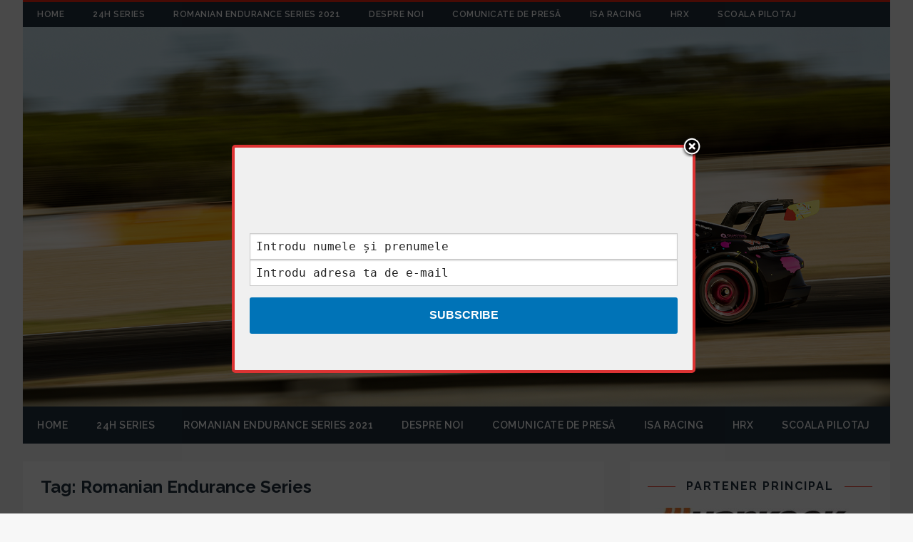

--- FILE ---
content_type: text/html; charset=UTF-8
request_url: https://willimotorsport.ro/tag/romanian-endurance-series/
body_size: 15966
content:
<!DOCTYPE html>
<html class="no-js" lang="en-US">
<head>
<meta charset="UTF-8">
<meta name="viewport" content="width=device-width, initial-scale=1.0">
<link rel="profile" href="http://gmpg.org/xfn/11"/>
<link rel="pingback" href="https://willimotorsport.ro/xmlrpc.php"/>
<meta name='robots' content='index, follow, max-image-preview:large, max-snippet:-1, max-video-preview:-1'/>

	<!-- This site is optimized with the Yoast SEO plugin v20.0 - https://yoast.com/wordpress/plugins/seo/ -->
	<title>Romanian Endurance Series Archives &raquo; Willi Motorsport</title>
	<link rel="canonical" href="https://willimotorsport.ro/tag/romanian-endurance-series/"/>
	<meta property="og:locale" content="en_US"/>
	<meta property="og:type" content="article"/>
	<meta property="og:title" content="Romanian Endurance Series Archives &raquo; Willi Motorsport"/>
	<meta property="og:url" content="https://willimotorsport.ro/tag/romanian-endurance-series/"/>
	<meta property="og:site_name" content="Willi Motorsport"/>
	<meta property="og:image" content="https://willimotorsport.ro/wp-content/uploads/2018/02/DSC_1336-e1506588057198.jpg"/>
	<meta property="og:image:width" content="1000"/>
	<meta property="og:image:height" content="610"/>
	<meta property="og:image:type" content="image/jpeg"/>
	<meta name="twitter:card" content="summary_large_image"/>
	<script type="application/ld+json" class="yoast-schema-graph">{"@context":"https://schema.org","@graph":[{"@type":"CollectionPage","@id":"https://willimotorsport.ro/tag/romanian-endurance-series/","url":"https://willimotorsport.ro/tag/romanian-endurance-series/","name":"Romanian Endurance Series Archives &raquo; Willi Motorsport","isPartOf":{"@id":"https://willimotorsport.ro/#website"},"primaryImageOfPage":{"@id":"https://willimotorsport.ro/tag/romanian-endurance-series/#primaryimage"},"image":{"@id":"https://willimotorsport.ro/tag/romanian-endurance-series/#primaryimage"},"thumbnailUrl":"https://willimotorsport.ro/wp-content/uploads/2018/05/DSC_02291.jpg","breadcrumb":{"@id":"https://willimotorsport.ro/tag/romanian-endurance-series/#breadcrumb"},"inLanguage":"en-US"},{"@type":"ImageObject","inLanguage":"en-US","@id":"https://willimotorsport.ro/tag/romanian-endurance-series/#primaryimage","url":"https://willimotorsport.ro/wp-content/uploads/2018/05/DSC_02291.jpg","contentUrl":"https://willimotorsport.ro/wp-content/uploads/2018/05/DSC_02291.jpg","width":2018,"height":1272},{"@type":"BreadcrumbList","@id":"https://willimotorsport.ro/tag/romanian-endurance-series/#breadcrumb","itemListElement":[{"@type":"ListItem","position":1,"name":"Home","item":"https://willimotorsport.ro/"},{"@type":"ListItem","position":2,"name":"Romanian Endurance Series"}]},{"@type":"WebSite","@id":"https://willimotorsport.ro/#website","url":"https://willimotorsport.ro/","name":"Willi Motorsport","description":"Site-ul clubului sportiv Willi Motorsport din Romania","publisher":{"@id":"https://willimotorsport.ro/#organization"},"potentialAction":[{"@type":"SearchAction","target":{"@type":"EntryPoint","urlTemplate":"https://willimotorsport.ro/?s={search_term_string}"},"query-input":"required name=search_term_string"}],"inLanguage":"en-US"},{"@type":"Organization","@id":"https://willimotorsport.ro/#organization","name":"Willi Motorsport","url":"https://willimotorsport.ro/","logo":{"@type":"ImageObject","inLanguage":"en-US","@id":"https://willimotorsport.ro/#/schema/logo/image/","url":"https://willimotorsport.ro/wp-content/uploads/2018/02/logo-1.png","contentUrl":"https://willimotorsport.ro/wp-content/uploads/2018/02/logo-1.png","width":439,"height":233,"caption":"Willi Motorsport"},"image":{"@id":"https://willimotorsport.ro/#/schema/logo/image/"},"sameAs":["https://www.facebook.com/Willimsport/"]}]}</script>
	<!-- / Yoast SEO plugin. -->


<link rel='dns-prefetch' href='//ajax.googleapis.com'/>
<link rel='dns-prefetch' href='//fonts.googleapis.com'/>
<link rel="alternate" type="application/rss+xml" title="Willi Motorsport &raquo; Feed" href="https://willimotorsport.ro/feed/"/>
<link rel="alternate" type="application/rss+xml" title="Willi Motorsport &raquo; Comments Feed" href="https://willimotorsport.ro/comments/feed/"/>
<link rel="alternate" type="application/rss+xml" title="Willi Motorsport &raquo; Romanian Endurance Series Tag Feed" href="https://willimotorsport.ro/tag/romanian-endurance-series/feed/"/>
		<!-- This site uses the Google Analytics by ExactMetrics plugin v7.12.1 - Using Analytics tracking - https://www.exactmetrics.com/ -->
		<!-- Note: ExactMetrics is not currently configured on this site. The site owner needs to authenticate with Google Analytics in the ExactMetrics settings panel. -->
					<!-- No UA code set -->
				<!-- / Google Analytics by ExactMetrics -->
		<script type="text/javascript">window._wpemojiSettings={"baseUrl":"https:\/\/s.w.org\/images\/core\/emoji\/14.0.0\/72x72\/","ext":".png","svgUrl":"https:\/\/s.w.org\/images\/core\/emoji\/14.0.0\/svg\/","svgExt":".svg","source":{"concatemoji":"https:\/\/willimotorsport.ro\/wp-includes\/js\/wp-emoji-release.min.js?ver=6.1.9"}};!function(e,a,t){var n,r,o,i=a.createElement("canvas"),p=i.getContext&&i.getContext("2d");function s(e,t){var a=String.fromCharCode,e=(p.clearRect(0,0,i.width,i.height),p.fillText(a.apply(this,e),0,0),i.toDataURL());return p.clearRect(0,0,i.width,i.height),p.fillText(a.apply(this,t),0,0),e===i.toDataURL()}function c(e){var t=a.createElement("script");t.src=e,t.defer=t.type="text/javascript",a.getElementsByTagName("head")[0].appendChild(t)}for(o=Array("flag","emoji"),t.supports={everything:!0,everythingExceptFlag:!0},r=0;r<o.length;r++)t.supports[o[r]]=function(e){if(p&&p.fillText)switch(p.textBaseline="top",p.font="600 32px Arial",e){case"flag":return s([127987,65039,8205,9895,65039],[127987,65039,8203,9895,65039])?!1:!s([55356,56826,55356,56819],[55356,56826,8203,55356,56819])&&!s([55356,57332,56128,56423,56128,56418,56128,56421,56128,56430,56128,56423,56128,56447],[55356,57332,8203,56128,56423,8203,56128,56418,8203,56128,56421,8203,56128,56430,8203,56128,56423,8203,56128,56447]);case"emoji":return!s([129777,127995,8205,129778,127999],[129777,127995,8203,129778,127999])}return!1}(o[r]),t.supports.everything=t.supports.everything&&t.supports[o[r]],"flag"!==o[r]&&(t.supports.everythingExceptFlag=t.supports.everythingExceptFlag&&t.supports[o[r]]);t.supports.everythingExceptFlag=t.supports.everythingExceptFlag&&!t.supports.flag,t.DOMReady=!1,t.readyCallback=function(){t.DOMReady=!0},t.supports.everything||(n=function(){t.readyCallback()},a.addEventListener?(a.addEventListener("DOMContentLoaded",n,!1),e.addEventListener("load",n,!1)):(e.attachEvent("onload",n),a.attachEvent("onreadystatechange",function(){"complete"===a.readyState&&t.readyCallback()})),(e=t.source||{}).concatemoji?c(e.concatemoji):e.wpemoji&&e.twemoji&&(c(e.twemoji),c(e.wpemoji)))}(window,document,window._wpemojiSettings);</script>
<style type="text/css">
img.wp-smiley,
img.emoji {
	display: inline !important;
	border: none !important;
	box-shadow: none !important;
	height: 1em !important;
	width: 1em !important;
	margin: 0 0.07em !important;
	vertical-align: -0.1em !important;
	background: none !important;
	padding: 0 !important;
}
</style>
	<link rel='stylesheet' id='front-css-css' href='https://willimotorsport.ro/wp-content/plugins/fully-background-manager/assets/css/fbm_front.css?ver=6.1.9' type='text/css' media='all'/>
<link rel='stylesheet' id='wp-block-library-css' href='https://willimotorsport.ro/wp-includes/css/dist/block-library/style.min.css?ver=6.1.9' type='text/css' media='all'/>
<style id='wp-block-library-inline-css' type='text/css'>
.has-text-align-justify{text-align:justify;}
</style>
<link rel='stylesheet' id='mediaelement-css' href='https://willimotorsport.ro/wp-includes/js/mediaelement/mediaelementplayer-legacy.min.css?ver=4.2.17' type='text/css' media='all'/>
<link rel='stylesheet' id='wp-mediaelement-css' href='https://willimotorsport.ro/wp-includes/js/mediaelement/wp-mediaelement.min.css?ver=6.1.9' type='text/css' media='all'/>
<link rel='stylesheet' id='classic-theme-styles-css' href='https://willimotorsport.ro/wp-includes/css/classic-themes.min.css?ver=1' type='text/css' media='all'/>
<style id='global-styles-inline-css' type='text/css'>
body{--wp--preset--color--black: #000000;--wp--preset--color--cyan-bluish-gray: #abb8c3;--wp--preset--color--white: #ffffff;--wp--preset--color--pale-pink: #f78da7;--wp--preset--color--vivid-red: #cf2e2e;--wp--preset--color--luminous-vivid-orange: #ff6900;--wp--preset--color--luminous-vivid-amber: #fcb900;--wp--preset--color--light-green-cyan: #7bdcb5;--wp--preset--color--vivid-green-cyan: #00d084;--wp--preset--color--pale-cyan-blue: #8ed1fc;--wp--preset--color--vivid-cyan-blue: #0693e3;--wp--preset--color--vivid-purple: #9b51e0;--wp--preset--gradient--vivid-cyan-blue-to-vivid-purple: linear-gradient(135deg,rgba(6,147,227,1) 0%,rgb(155,81,224) 100%);--wp--preset--gradient--light-green-cyan-to-vivid-green-cyan: linear-gradient(135deg,rgb(122,220,180) 0%,rgb(0,208,130) 100%);--wp--preset--gradient--luminous-vivid-amber-to-luminous-vivid-orange: linear-gradient(135deg,rgba(252,185,0,1) 0%,rgba(255,105,0,1) 100%);--wp--preset--gradient--luminous-vivid-orange-to-vivid-red: linear-gradient(135deg,rgba(255,105,0,1) 0%,rgb(207,46,46) 100%);--wp--preset--gradient--very-light-gray-to-cyan-bluish-gray: linear-gradient(135deg,rgb(238,238,238) 0%,rgb(169,184,195) 100%);--wp--preset--gradient--cool-to-warm-spectrum: linear-gradient(135deg,rgb(74,234,220) 0%,rgb(151,120,209) 20%,rgb(207,42,186) 40%,rgb(238,44,130) 60%,rgb(251,105,98) 80%,rgb(254,248,76) 100%);--wp--preset--gradient--blush-light-purple: linear-gradient(135deg,rgb(255,206,236) 0%,rgb(152,150,240) 100%);--wp--preset--gradient--blush-bordeaux: linear-gradient(135deg,rgb(254,205,165) 0%,rgb(254,45,45) 50%,rgb(107,0,62) 100%);--wp--preset--gradient--luminous-dusk: linear-gradient(135deg,rgb(255,203,112) 0%,rgb(199,81,192) 50%,rgb(65,88,208) 100%);--wp--preset--gradient--pale-ocean: linear-gradient(135deg,rgb(255,245,203) 0%,rgb(182,227,212) 50%,rgb(51,167,181) 100%);--wp--preset--gradient--electric-grass: linear-gradient(135deg,rgb(202,248,128) 0%,rgb(113,206,126) 100%);--wp--preset--gradient--midnight: linear-gradient(135deg,rgb(2,3,129) 0%,rgb(40,116,252) 100%);--wp--preset--duotone--dark-grayscale: url('#wp-duotone-dark-grayscale');--wp--preset--duotone--grayscale: url('#wp-duotone-grayscale');--wp--preset--duotone--purple-yellow: url('#wp-duotone-purple-yellow');--wp--preset--duotone--blue-red: url('#wp-duotone-blue-red');--wp--preset--duotone--midnight: url('#wp-duotone-midnight');--wp--preset--duotone--magenta-yellow: url('#wp-duotone-magenta-yellow');--wp--preset--duotone--purple-green: url('#wp-duotone-purple-green');--wp--preset--duotone--blue-orange: url('#wp-duotone-blue-orange');--wp--preset--font-size--small: 13px;--wp--preset--font-size--medium: 20px;--wp--preset--font-size--large: 36px;--wp--preset--font-size--x-large: 42px;--wp--preset--spacing--20: 0.44rem;--wp--preset--spacing--30: 0.67rem;--wp--preset--spacing--40: 1rem;--wp--preset--spacing--50: 1.5rem;--wp--preset--spacing--60: 2.25rem;--wp--preset--spacing--70: 3.38rem;--wp--preset--spacing--80: 5.06rem;}:where(.is-layout-flex){gap: 0.5em;}body .is-layout-flow > .alignleft{float: left;margin-inline-start: 0;margin-inline-end: 2em;}body .is-layout-flow > .alignright{float: right;margin-inline-start: 2em;margin-inline-end: 0;}body .is-layout-flow > .aligncenter{margin-left: auto !important;margin-right: auto !important;}body .is-layout-constrained > .alignleft{float: left;margin-inline-start: 0;margin-inline-end: 2em;}body .is-layout-constrained > .alignright{float: right;margin-inline-start: 2em;margin-inline-end: 0;}body .is-layout-constrained > .aligncenter{margin-left: auto !important;margin-right: auto !important;}body .is-layout-constrained > :where(:not(.alignleft):not(.alignright):not(.alignfull)){max-width: var(--wp--style--global--content-size);margin-left: auto !important;margin-right: auto !important;}body .is-layout-constrained > .alignwide{max-width: var(--wp--style--global--wide-size);}body .is-layout-flex{display: flex;}body .is-layout-flex{flex-wrap: wrap;align-items: center;}body .is-layout-flex > *{margin: 0;}:where(.wp-block-columns.is-layout-flex){gap: 2em;}.has-black-color{color: var(--wp--preset--color--black) !important;}.has-cyan-bluish-gray-color{color: var(--wp--preset--color--cyan-bluish-gray) !important;}.has-white-color{color: var(--wp--preset--color--white) !important;}.has-pale-pink-color{color: var(--wp--preset--color--pale-pink) !important;}.has-vivid-red-color{color: var(--wp--preset--color--vivid-red) !important;}.has-luminous-vivid-orange-color{color: var(--wp--preset--color--luminous-vivid-orange) !important;}.has-luminous-vivid-amber-color{color: var(--wp--preset--color--luminous-vivid-amber) !important;}.has-light-green-cyan-color{color: var(--wp--preset--color--light-green-cyan) !important;}.has-vivid-green-cyan-color{color: var(--wp--preset--color--vivid-green-cyan) !important;}.has-pale-cyan-blue-color{color: var(--wp--preset--color--pale-cyan-blue) !important;}.has-vivid-cyan-blue-color{color: var(--wp--preset--color--vivid-cyan-blue) !important;}.has-vivid-purple-color{color: var(--wp--preset--color--vivid-purple) !important;}.has-black-background-color{background-color: var(--wp--preset--color--black) !important;}.has-cyan-bluish-gray-background-color{background-color: var(--wp--preset--color--cyan-bluish-gray) !important;}.has-white-background-color{background-color: var(--wp--preset--color--white) !important;}.has-pale-pink-background-color{background-color: var(--wp--preset--color--pale-pink) !important;}.has-vivid-red-background-color{background-color: var(--wp--preset--color--vivid-red) !important;}.has-luminous-vivid-orange-background-color{background-color: var(--wp--preset--color--luminous-vivid-orange) !important;}.has-luminous-vivid-amber-background-color{background-color: var(--wp--preset--color--luminous-vivid-amber) !important;}.has-light-green-cyan-background-color{background-color: var(--wp--preset--color--light-green-cyan) !important;}.has-vivid-green-cyan-background-color{background-color: var(--wp--preset--color--vivid-green-cyan) !important;}.has-pale-cyan-blue-background-color{background-color: var(--wp--preset--color--pale-cyan-blue) !important;}.has-vivid-cyan-blue-background-color{background-color: var(--wp--preset--color--vivid-cyan-blue) !important;}.has-vivid-purple-background-color{background-color: var(--wp--preset--color--vivid-purple) !important;}.has-black-border-color{border-color: var(--wp--preset--color--black) !important;}.has-cyan-bluish-gray-border-color{border-color: var(--wp--preset--color--cyan-bluish-gray) !important;}.has-white-border-color{border-color: var(--wp--preset--color--white) !important;}.has-pale-pink-border-color{border-color: var(--wp--preset--color--pale-pink) !important;}.has-vivid-red-border-color{border-color: var(--wp--preset--color--vivid-red) !important;}.has-luminous-vivid-orange-border-color{border-color: var(--wp--preset--color--luminous-vivid-orange) !important;}.has-luminous-vivid-amber-border-color{border-color: var(--wp--preset--color--luminous-vivid-amber) !important;}.has-light-green-cyan-border-color{border-color: var(--wp--preset--color--light-green-cyan) !important;}.has-vivid-green-cyan-border-color{border-color: var(--wp--preset--color--vivid-green-cyan) !important;}.has-pale-cyan-blue-border-color{border-color: var(--wp--preset--color--pale-cyan-blue) !important;}.has-vivid-cyan-blue-border-color{border-color: var(--wp--preset--color--vivid-cyan-blue) !important;}.has-vivid-purple-border-color{border-color: var(--wp--preset--color--vivid-purple) !important;}.has-vivid-cyan-blue-to-vivid-purple-gradient-background{background: var(--wp--preset--gradient--vivid-cyan-blue-to-vivid-purple) !important;}.has-light-green-cyan-to-vivid-green-cyan-gradient-background{background: var(--wp--preset--gradient--light-green-cyan-to-vivid-green-cyan) !important;}.has-luminous-vivid-amber-to-luminous-vivid-orange-gradient-background{background: var(--wp--preset--gradient--luminous-vivid-amber-to-luminous-vivid-orange) !important;}.has-luminous-vivid-orange-to-vivid-red-gradient-background{background: var(--wp--preset--gradient--luminous-vivid-orange-to-vivid-red) !important;}.has-very-light-gray-to-cyan-bluish-gray-gradient-background{background: var(--wp--preset--gradient--very-light-gray-to-cyan-bluish-gray) !important;}.has-cool-to-warm-spectrum-gradient-background{background: var(--wp--preset--gradient--cool-to-warm-spectrum) !important;}.has-blush-light-purple-gradient-background{background: var(--wp--preset--gradient--blush-light-purple) !important;}.has-blush-bordeaux-gradient-background{background: var(--wp--preset--gradient--blush-bordeaux) !important;}.has-luminous-dusk-gradient-background{background: var(--wp--preset--gradient--luminous-dusk) !important;}.has-pale-ocean-gradient-background{background: var(--wp--preset--gradient--pale-ocean) !important;}.has-electric-grass-gradient-background{background: var(--wp--preset--gradient--electric-grass) !important;}.has-midnight-gradient-background{background: var(--wp--preset--gradient--midnight) !important;}.has-small-font-size{font-size: var(--wp--preset--font-size--small) !important;}.has-medium-font-size{font-size: var(--wp--preset--font-size--medium) !important;}.has-large-font-size{font-size: var(--wp--preset--font-size--large) !important;}.has-x-large-font-size{font-size: var(--wp--preset--font-size--x-large) !important;}
.wp-block-navigation a:where(:not(.wp-element-button)){color: inherit;}
:where(.wp-block-columns.is-layout-flex){gap: 2em;}
.wp-block-pullquote{font-size: 1.5em;line-height: 1.6;}
</style>
<link rel='stylesheet' id='wprls-style-css' href='https://willimotorsport.ro/wp-content/plugins/slider-slideshow/admin/includes/../css/public/slider-pro.min.css?ver=6.1.9' type='text/css' media='all'/>
<link rel='stylesheet' id='tuto-google-fonts-css' href='https://fonts.googleapis.com/css?family=Raleway:300,400italic,400,500,600,700' type='text/css' media='all'/>
<link rel='stylesheet' id='tuto-css' href='https://willimotorsport.ro/wp-content/themes/tuto/style.css?ver=1.2.7.1' type='text/css' media='all'/>
<link rel='stylesheet' id='tuto-font-awesome-css' href='https://willimotorsport.ro/wp-content/themes/tuto/includes/font-awesome.min.css' type='text/css' media='all'/>
<link rel='stylesheet' id='slb_core-css' href='https://willimotorsport.ro/wp-content/plugins/simple-lightbox/client/css/app.css?ver=2.9.3' type='text/css' media='all'/>
<link rel='stylesheet' id='jetpack_css-css' href='https://willimotorsport.ro/wp-content/plugins/jetpack/css/jetpack.css?ver=11.7.1' type='text/css' media='all'/>
<script type='text/javascript' src='https://willimotorsport.ro/wp-includes/js/jquery/jquery.min.js?ver=3.6.1' id='jquery-core-js'></script>
<script type='text/javascript' src='https://willimotorsport.ro/wp-includes/js/jquery/jquery-migrate.min.js?ver=3.3.2' id='jquery-migrate-js'></script>
<script type='text/javascript' src='https://willimotorsport.ro/wp-content/plugins/slider-slideshow/admin/includes/../js/public/rsslider.js?ver=6.1.9' id='wprls-script-js'></script>
<script type='text/javascript' src='https://willimotorsport.ro/wp-content/themes/tuto/js/scripts.js?ver=6.1.9' id='tuto-scripts-js'></script>
<link rel="https://api.w.org/" href="https://willimotorsport.ro/wp-json/"/><link rel="alternate" type="application/json" href="https://willimotorsport.ro/wp-json/wp/v2/tags/66"/><link rel="EditURI" type="application/rsd+xml" title="RSD" href="https://willimotorsport.ro/xmlrpc.php?rsd"/>
<link rel="wlwmanifest" type="application/wlwmanifest+xml" href="https://willimotorsport.ro/wp-includes/wlwmanifest.xml"/>
	<style>img#wpstats{display:none}</style>
		<!--[if lt IE 9]>
<script src="https://willimotorsport.ro/wp-content/themes/tuto/js/css3-mediaqueries.js"></script>
<![endif]-->
<link rel="icon" href="https://willimotorsport.ro/wp-content/uploads/2022/01/cropped-LogoWilliTurism2-32x32.png" sizes="32x32"/>
<link rel="icon" href="https://willimotorsport.ro/wp-content/uploads/2022/01/cropped-LogoWilliTurism2-192x192.png" sizes="192x192"/>
<link rel="apple-touch-icon" href="https://willimotorsport.ro/wp-content/uploads/2022/01/cropped-LogoWilliTurism2-180x180.png"/>
<meta name="msapplication-TileImage" content="https://willimotorsport.ro/wp-content/uploads/2022/01/cropped-LogoWilliTurism2-270x270.png"/>
</head>
<body id="mh-mobile" class="archive tag tag-romanian-endurance-series tag-66 fully-background mh-right-sb">
<div class="mh-container mh-container-outer">
<header class="mh-header">
	<div class="mh-header-nav-mobile clearfix"></div>
	<div class="mh-header-nav-wrap mh-container mh-container-inner mh-row clearfix">
				<nav class="mh-navigation mh-header-nav clearfix">
			<div class="menu-headermenu-container"><ul id="menu-headermenu" class="menu"><li id="menu-item-47941" class="menu-item menu-item-type-custom menu-item-object-custom menu-item-home menu-item-47941"><a href="https://willimotorsport.ro">Home</a></li>
<li id="menu-item-47986" class="menu-item menu-item-type-taxonomy menu-item-object-category menu-item-47986"><a href="https://willimotorsport.ro/category/24h-series/">24h Series</a></li>
<li id="menu-item-47957" class="menu-item menu-item-type-post_type menu-item-object-page menu-item-47957"><a href="https://willimotorsport.ro/romanian-endurance-series-2019/">Romanian Endurance Series 2021</a></li>
<li id="menu-item-59" class="menu-item menu-item-type-post_type menu-item-object-page menu-item-home menu-item-59"><a href="https://willimotorsport.ro/">Despre noi</a></li>
<li id="menu-item-72" class="menu-item menu-item-type-custom menu-item-object-custom menu-item-72"><a href="https://us14.campaign-archive.com/home/?u=e9c73a018e3571f4cea091b0c&#038;id=4029801241">Comunicate de presă</a></li>
<li id="menu-item-48" class="menu-item menu-item-type-custom menu-item-object-custom menu-item-48"><a href="http://isa-racing.de">ISA RACING</a></li>
<li id="menu-item-49" class="menu-item menu-item-type-custom menu-item-object-custom menu-item-49"><a href="http://hrxtech.eu/pdf/catalogo_2018_v4.pdf">HRX</a></li>
<li id="menu-item-47908" class="menu-item menu-item-type-post_type menu-item-object-page menu-item-47908"><a href="https://willimotorsport.ro/scoala-pilotaj/">SCOALA PILOTAJ</a></li>
</ul></div>		</nav>
			</div>
	<div class="mh-container mh-container-inner mh-row clearfix">
		<div class="mh-custom-header">
<a class="mh-header-image-link" href="https://willimotorsport.ro/" title="Willi Motorsport" rel="home">
<img class="mh-header-image" src="https://willimotorsport.ro/wp-content/uploads/2023/07/Ebi.24HSeries.Estoril.2023.08722x.jpg" height="840" width="1920" alt="Willi Motorsport"/>
</a>
</div>
	</div>
	<div class="mh-main-nav-mobile clearfix"></div>
	<div class="mh-main-nav-wrap clearfix">
		<nav class="mh-navigation mh-main-nav mh-container mh-container-inner clearfix">
			<div class="menu-headermenu-container"><ul id="menu-headermenu-1" class="menu"><li class="menu-item menu-item-type-custom menu-item-object-custom menu-item-home menu-item-47941"><a href="https://willimotorsport.ro">Home</a></li>
<li class="menu-item menu-item-type-taxonomy menu-item-object-category menu-item-47986"><a href="https://willimotorsport.ro/category/24h-series/">24h Series</a></li>
<li class="menu-item menu-item-type-post_type menu-item-object-page menu-item-47957"><a href="https://willimotorsport.ro/romanian-endurance-series-2019/">Romanian Endurance Series 2021</a></li>
<li class="menu-item menu-item-type-post_type menu-item-object-page menu-item-home menu-item-59"><a href="https://willimotorsport.ro/">Despre noi</a></li>
<li class="menu-item menu-item-type-custom menu-item-object-custom menu-item-72"><a href="https://us14.campaign-archive.com/home/?u=e9c73a018e3571f4cea091b0c&#038;id=4029801241">Comunicate de presă</a></li>
<li class="menu-item menu-item-type-custom menu-item-object-custom menu-item-48"><a href="http://isa-racing.de">ISA RACING</a></li>
<li class="menu-item menu-item-type-custom menu-item-object-custom menu-item-49"><a href="http://hrxtech.eu/pdf/catalogo_2018_v4.pdf">HRX</a></li>
<li class="menu-item menu-item-type-post_type menu-item-object-page menu-item-47908"><a href="https://willimotorsport.ro/scoala-pilotaj/">SCOALA PILOTAJ</a></li>
</ul></div>		</nav>
	</div>
</header><div class="mh-wrapper clearfix">
	<div id="main-content" class="mh-content">			<header class="page-header"><h1 class="page-title mh-page-title">Tag: <span>Romanian Endurance Series</span></h1>			</header><article id="post-47767" class="mh-loop-item mh-loop-large-item clearfix post-47767 post type-post status-publish format-standard has-post-thumbnail hentry category-cn-de-anduranta tag-badi tag-endurance-team-romania tag-loctite tag-repsol tag-res tag-romanian-endurance-series tag-willi-motorsport">		<a class="mh-loop-thumb-link" href="https://willimotorsport.ro/repsol-si-loctite-sustin-romanian-endurance-series/">
			<figure class="mh-loop-thumb mh-loop-large-thumb"><img width="905" height="509" src="https://willimotorsport.ro/wp-content/uploads/2018/05/DSC_02291-905x509.jpg" class="attachment-tuto-content size-tuto-content wp-post-image" alt="" decoding="async"/>			</figure>
		</a>	<div class="mh-loop-content mh-loop-large-content clearfix">
		<div class="mh-loop-content-inner">
			<header class="mh-loop-header mh-loop-large-header">
				<h2 class="entry-title mh-loop-title mh-loop-large-title">
					<a href="https://willimotorsport.ro/repsol-si-loctite-sustin-romanian-endurance-series/" rel="bookmark">
						Repsol și Loctite susțin Romanian Endurance Series					</a>
				</h2>
				<div class="mh-meta mh-loop-meta mh-loop-large-meta">
					<span class="mh-meta-date updated"><i class="fa fa-clock-o"></i>May 6, 2018</span>
<span class="mh-meta-author author vcard"><i class="fa fa-user"></i><a class="fn" href="https://willimotorsport.ro/author/office_nim4hv7m/">admin</a></span>
<span class="mh-meta-comments"><i class="fa fa-comment-o"></i><a class="mh-comment-count-link" href="https://willimotorsport.ro/repsol-si-loctite-sustin-romanian-endurance-series/#mh-comments">0</a></span>
				</div>
			</header>
			<div class="mh-loop-excerpt mh-loop-large-excerpt">
				<div class="mh-excerpt"><p>Sezonul 2018 al Romanian Endurance Series a debutat în weekend-ul 28-29 aprilie cu Repsol și Loctite alături pe circuitul MotorPark Romania. Repsol și Henkel România <a class="mh-excerpt-more" href="https://willimotorsport.ro/repsol-si-loctite-sustin-romanian-endurance-series/" title="Repsol și Loctite susțin Romanian Endurance Series"><span>Read More</span></a></p>
</div>			</div>
		</div>
	</div>
</article>		<div class="mh-loop-grid mh-row clearfix"><article id="post-47738" class="mh-col-1-3 mh-loop-item mh-loop-grid-item clearfix post-47738 post type-post status-publish format-standard has-post-thumbnail hentry category-24h-series category-cn-de-anduranta tag-andrei-carcea tag-david-serban tag-endurance-team-romania tag-fabrizio-broggi tag-ginetta tag-gt4 tag-gt5 tag-lupo tag-motorpark-romania tag-romanian-endurance-series tag-sergiu-nicolae">		<a class="mh-loop-thumb-link" href="https://willimotorsport.ro/primii-kilometri-de-teste-pe-motorpark-pentru-modelele-gt4-si-gt5/">
			<figure class="mh-loop-thumb mh-loop-grid-thumb"><img width="360" height="270" src="https://willimotorsport.ro/wp-content/uploads/2018/03/IMG_9465-360x270.jpg" class="attachment-tuto-medium size-tuto-medium wp-post-image" alt="" decoding="async" loading="lazy" srcset="https://willimotorsport.ro/wp-content/uploads/2018/03/IMG_9465-360x270.jpg 360w, https://willimotorsport.ro/wp-content/uploads/2018/03/IMG_9465-100x75.jpg 100w" sizes="(max-width: 360px) 100vw, 360px"/>			</figure>
		</a>	<div class="mh-loop-content mh-loop-grid-content clearfix">
		<div class="mh-loop-content-inner">
			<header class="mh-loop-header mh-loop-grid-header">
				<h3 class="entry-title mh-loop-title mh-loop-grid-title">
					<a href="https://willimotorsport.ro/primii-kilometri-de-teste-pe-motorpark-pentru-modelele-gt4-si-gt5/" rel="bookmark">
						Primii kilometri de teste pe Motorpark pentru modelele GT4 și GT5					</a>
				</h3>
				<div class="mh-meta mh-loop-meta mh-loop-grid-meta">
					<span class="mh-meta-date updated"><i class="fa fa-clock-o"></i>March 19, 2018</span>
<span class="mh-meta-author author vcard"><i class="fa fa-user"></i><a class="fn" href="https://willimotorsport.ro/author/office_nim4hv7m/">admin</a></span>
<span class="mh-meta-comments"><i class="fa fa-comment-o"></i><a class="mh-comment-count-link" href="https://willimotorsport.ro/primii-kilometri-de-teste-pe-motorpark-pentru-modelele-gt4-si-gt5/#mh-comments">0</a></span>
				</div>
			</header>
			<div class="mh-loop-excerpt mh-loop-grid-excerpt">
				<div class="mh-excerpt"><p>Condițiile meteo au permis efectuarea a două zile de teste miercuri 14 și sâmbătă 17 martie, în acțiune fiind echipajul Endurance Team Romania cu noua <a class="mh-excerpt-more" href="https://willimotorsport.ro/primii-kilometri-de-teste-pe-motorpark-pentru-modelele-gt4-si-gt5/" title="Primii kilometri de teste pe Motorpark pentru modelele GT4 și GT5"><span>Read More</span></a></p>
</div>			</div>
		</div>
	</div>
</article><article id="post-46751" class="mh-col-1-3 mh-loop-item mh-loop-grid-item clearfix post-46751 post type-post status-publish format-standard hentry category-24h-series tag-24h-series tag-barcelona tag-barcelona-24h tag-endurance-team-romania tag-fabrizio-broggi tag-featured tag-ginetta tag-gt4 tag-imola tag-imola-12h tag-romanian-endurance-series tag-sergiu-nicolae tag-willi-motorsport">		<a class="mh-loop-thumb-link" href="https://willimotorsport.ro/etr-24hseries-2018/">
			<figure class="mh-loop-thumb mh-loop-grid-thumb"><img class="mh-image-placeholder" src="https://willimotorsport.ro/wp-content/themes/tuto/images/placeholder-medium.png" alt="No Image"/>			</figure>
		</a>	<div class="mh-loop-content mh-loop-grid-content clearfix">
		<div class="mh-loop-content-inner">
			<header class="mh-loop-header mh-loop-grid-header">
				<h3 class="entry-title mh-loop-title mh-loop-grid-title">
					<a href="https://willimotorsport.ro/etr-24hseries-2018/" rel="bookmark">
						Endurance Team Romania revine în 24h Series cu un nou model GT4					</a>
				</h3>
				<div class="mh-meta mh-loop-meta mh-loop-grid-meta">
					<span class="mh-meta-date updated"><i class="fa fa-clock-o"></i>January 16, 2018</span>
<span class="mh-meta-author author vcard"><i class="fa fa-user"></i><a class="fn" href="https://willimotorsport.ro/author/willi/">Willi Nicolae</a></span>
<span class="mh-meta-comments"><i class="fa fa-comment-o"></i><a class="mh-comment-count-link" href="https://willimotorsport.ro/etr-24hseries-2018/#mh-comments">0</a></span>
				</div>
			</header>
			<div class="mh-loop-excerpt mh-loop-grid-excerpt">
				<div class="mh-excerpt"><p>Endurance Team Romania revine în 2018 în 24H GT Series pentru a construi pe fundația pusă în 2017 cu o nouă Ginetta G55 GT4 Evo <a class="mh-excerpt-more" href="https://willimotorsport.ro/etr-24hseries-2018/" title="Endurance Team Romania revine în 24h Series cu un nou model GT4"><span>Read More</span></a></p>
</div>			</div>
		</div>
	</div>
</article><article id="post-45537" class="mh-col-1-3 mh-loop-item mh-loop-grid-item clearfix post-45537 post type-post status-publish format-video has-post-thumbnail hentry category-editoriale category-english category-cn-de-anduranta tag-bianca-anton tag-eduard-anton tag-featured tag-gt4-european-series tag-motor-park-romania tag-romanian-endurance-series post_format-post-format-video">		<a class="mh-loop-thumb-link" href="https://willimotorsport.ro/homecoming/">
			<figure class="mh-loop-thumb mh-loop-grid-thumb">			</figure>
		</a>	<div class="mh-loop-content mh-loop-grid-content clearfix">
		<div class="mh-loop-content-inner">
			<header class="mh-loop-header mh-loop-grid-header">
				<h3 class="entry-title mh-loop-title mh-loop-grid-title">
					<a href="https://willimotorsport.ro/homecoming/" rel="bookmark">
						The Homecoming: Racing with Bianca and Eduard Anton in the Romanian Endurance Series					</a>
				</h3>
				<div class="mh-meta mh-loop-meta mh-loop-grid-meta">
					<span class="mh-meta-date updated"><i class="fa fa-clock-o"></i>October 2, 2017</span>
<span class="mh-meta-author author vcard"><i class="fa fa-user"></i><a class="fn" href="https://willimotorsport.ro/author/willi/">Willi Nicolae</a></span>
<span class="mh-meta-comments"><i class="fa fa-comment-o"></i><a class="mh-comment-count-link" href="https://willimotorsport.ro/homecoming/#mh-comments">0</a></span>
				</div>
			</header>
			<div class="mh-loop-excerpt mh-loop-grid-excerpt">
				<div class="mh-excerpt"><p>I teamed up with two of our circuit racing new generation stars, brothers Bianca and Eduard Anton, for a three-hour resilience test around Motor Park <a class="mh-excerpt-more" href="https://willimotorsport.ro/homecoming/" title="The Homecoming: Racing with Bianca and Eduard Anton in the Romanian Endurance Series"><span>Read More</span></a></p>
</div>			</div>
		</div>
	</div>
</article>		</div>
		<div class="mh-loop-list clearfix"><article id="post-45463" class="mh-loop-item mh-loop-list-item clearfix post-45463 post type-post status-publish format-standard has-post-thumbnail hentry category-cn-de-anduranta tag-acr tag-adancata tag-aquila tag-bianca-anton tag-chris-mangri tag-eduard-anton tag-endurance-team-romania tag-fabrizio-broggi tag-ginetta tag-gt4 tag-leo-borlovan tag-logan tag-lupo tag-mihai-tomescu tag-motor-park-romania tag-romanian-endurance-series tag-sergiu-nicolae tag-stefan-unchiasu tag-toma-racing tag-willi-motorsport">		<a class="mh-loop-thumb-link" href="https://willimotorsport.ro/romanian-endurance-series-et-2/">
			<figure class="mh-loop-thumb mh-loop-list-thumb">			</figure>
		</a>	<div class="mh-loop-content mh-loop-list-content clearfix">
		<div class="mh-loop-content-inner">
			<header class="mh-loop-header mh-loop-list-header">
				<h3 class="entry-title mh-loop-title mh-loop-list-title">
					<a href="https://willimotorsport.ro/romanian-endurance-series-et-2/" rel="bookmark">
						Romanian Endurance Series: Ginetta versus Porsche și experiența noastră la două capete					</a>
				</h3>
				<div class="mh-meta mh-loop-meta mh-loop-list-meta">
					<span class="mh-meta-date updated"><i class="fa fa-clock-o"></i>September 28, 2017</span>
<span class="mh-meta-author author vcard"><i class="fa fa-user"></i><a class="fn" href="https://willimotorsport.ro/author/willi/">Willi Nicolae</a></span>
<span class="mh-meta-comments"><i class="fa fa-comment-o"></i><a class="mh-comment-count-link" href="https://willimotorsport.ro/romanian-endurance-series-et-2/#mh-comments">0</a></span>
				</div>
			</header>
			<div class="mh-loop-excerpt mh-loop-list-excerpt">
				<div class="mh-excerpt"><p>Mecanicii Endurance Team Romania au câștigat cursa de 3 săptămâni pentru repararea Ginettei după Barcelona, iar astfel echipajul s-a putut impune în manșa de 3 <a class="mh-excerpt-more" href="https://willimotorsport.ro/romanian-endurance-series-et-2/" title="Romanian Endurance Series: Ginetta versus Porsche și experiența noastră la două capete"><span>Read More</span></a></p>
</div>			</div>
		</div>
	</div>
</article>		</div>	</div>
	<aside class="mh-widget-col-1 mh-sidebar"><div id="media_image-2" class="mh-widget widget_media_image"><div class="mh-widget-inner"><h4 class="mh-widget-title"><span class="mh-widget-title-inner mh-sidebar-widget-title-inner">Partener principal</span></h4><a href="https://m.hankooktire.com/global/premium-brand/motorsports/competition-tires.html"><img width="300" height="72" src="https://willimotorsport.ro/wp-content/uploads/2020/02/hankkok2-300x72.jpg" class="image wp-image-47852  attachment-medium size-medium" alt="" decoding="async" loading="lazy" style="max-width: 100%; height: auto;" srcset="https://willimotorsport.ro/wp-content/uploads/2020/02/hankkok2-300x72.jpg 300w, https://willimotorsport.ro/wp-content/uploads/2020/02/hankkok2.jpg 459w" sizes="(max-width: 300px) 100vw, 300px"/></a></div></div><div id="media_image-3" class="mh-widget widget_media_image"><div class="mh-widget-inner"><h4 class="mh-widget-title"><span class="mh-widget-title-inner mh-sidebar-widget-title-inner">Partener principal</span></h4><a href="http://www.repsoloil.ro/"><img width="300" height="80" src="https://willimotorsport.ro/wp-content/uploads/2018/05/repsol-300x80.jpg" class="image wp-image-47786  attachment-medium size-medium" alt="" decoding="async" loading="lazy" style="max-width: 100%; height: auto;" srcset="https://willimotorsport.ro/wp-content/uploads/2018/05/repsol-300x80.jpg 300w, https://willimotorsport.ro/wp-content/uploads/2018/05/repsol.jpg 436w" sizes="(max-width: 300px) 100vw, 300px"/></a></div></div><div id="media_image-4" class="mh-widget widget_media_image"><div class="mh-widget-inner"><h4 class="mh-widget-title"><span class="mh-widget-title-inner mh-sidebar-widget-title-inner">Partener media</span></h4><img width="291" height="173" src="https://willimotorsport.ro/wp-content/uploads/2020/02/phoenix.jpg" class="image wp-image-47855  attachment-full size-full" alt="" decoding="async" loading="lazy" style="max-width: 100%; height: auto;"/></div></div><div id="media_image-5" class="mh-widget widget_media_image"><div class="mh-widget-inner"><h4 class="mh-widget-title"><span class="mh-widget-title-inner mh-sidebar-widget-title-inner">Partener media</span></h4><a href="https://www.looksport.ro/"><img width="900" height="354" src="https://willimotorsport.ro/wp-content/uploads/2021/01/sigla-look-sport_tb900.jpg" class="image wp-image-47901  attachment-full size-full" alt="" decoding="async" loading="lazy" style="max-width: 100%; height: auto;" srcset="https://willimotorsport.ro/wp-content/uploads/2021/01/sigla-look-sport_tb900.jpg 900w, https://willimotorsport.ro/wp-content/uploads/2021/01/sigla-look-sport_tb900-300x118.jpg 300w, https://willimotorsport.ro/wp-content/uploads/2021/01/sigla-look-sport_tb900-768x302.jpg 768w" sizes="(max-width: 900px) 100vw, 900px"/></a></div></div><div id="weblizar_facebook_likebox-2" class="mh-widget widget_weblizar_facebook_likebox"><div class="mh-widget-inner"><h4 class="mh-widget-title"><span class="mh-widget-title-inner mh-sidebar-widget-title-inner">LikeBox</span></h4>		<style>
		@media (max-width:767px) {
			.fb_iframe_widget {
				width: 100%;
			}
			.fb_iframe_widget span {
				width: 100% !important;
			}
			.fb_iframe_widget iframe {
				width: 100% !important;
			}
			._8r {
				margin-right: 5px;
				margin-top: -4px !important;
			}
		}
		</style>
        <div style="display:block;width:100%;float:left;overflow:hidden;margin-bottom:20px">
			<div id="fb-root"></div>
			<script>(function(d,s,id){var js,fjs=d.getElementsByTagName(s)[0];if(d.getElementById(id))return;js=d.createElement(s);js.id=id;js.src="//connect.facebook.net/en_GB/sdk.js#xfbml=1&version=v2.7";fjs.parentNode.insertBefore(js,fjs);}(document,'script','facebook-jssdk'));</script>
			<div class="fb-like-box" style="background-color: auto;" data-small-header="true" data-height="140" data-href="https://www.facebook.com/Willimsport/" data-show-border="true" data-show-faces="true" data-stream="false" data-width="350" data-force-wall="false"></div>

		</div>
        </div></div><div id="search-2" class="mh-widget widget_search"><div class="mh-widget-inner"><form role="search" method="get" class="search-form" action="https://willimotorsport.ro/">
				<label>
					<span class="screen-reader-text">Search for:</span>
					<input type="search" class="search-field" placeholder="Search &hellip;" value="" name="s"/>
				</label>
				<input type="submit" class="search-submit" value="Search"/>
			</form></div></div><div id="nav_menu-3" class="mh-widget widget_nav_menu"><div class="mh-widget-inner"><div class="menu-headermenu-container"><ul id="menu-headermenu-2" class="menu"><li class="menu-item menu-item-type-custom menu-item-object-custom menu-item-home menu-item-47941"><a href="https://willimotorsport.ro">Home</a></li>
<li class="menu-item menu-item-type-taxonomy menu-item-object-category menu-item-47986"><a href="https://willimotorsport.ro/category/24h-series/">24h Series</a></li>
<li class="menu-item menu-item-type-post_type menu-item-object-page menu-item-47957"><a href="https://willimotorsport.ro/romanian-endurance-series-2019/">Romanian Endurance Series 2021</a></li>
<li class="menu-item menu-item-type-post_type menu-item-object-page menu-item-home menu-item-59"><a href="https://willimotorsport.ro/">Despre noi</a></li>
<li class="menu-item menu-item-type-custom menu-item-object-custom menu-item-72"><a href="https://us14.campaign-archive.com/home/?u=e9c73a018e3571f4cea091b0c&#038;id=4029801241">Comunicate de presă</a></li>
<li class="menu-item menu-item-type-custom menu-item-object-custom menu-item-48"><a href="http://isa-racing.de">ISA RACING</a></li>
<li class="menu-item menu-item-type-custom menu-item-object-custom menu-item-49"><a href="http://hrxtech.eu/pdf/catalogo_2018_v4.pdf">HRX</a></li>
<li class="menu-item menu-item-type-post_type menu-item-object-page menu-item-47908"><a href="https://willimotorsport.ro/scoala-pilotaj/">SCOALA PILOTAJ</a></li>
</ul></div></div></div><div id="archives-4" class="mh-widget widget_archive"><div class="mh-widget-inner"><h4 class="mh-widget-title"><span class="mh-widget-title-inner mh-sidebar-widget-title-inner">Archives</span></h4>
			<ul>
					<li><a href='https://willimotorsport.ro/2021/09/'>September 2021</a></li>
	<li><a href='https://willimotorsport.ro/2021/07/'>July 2021</a></li>
	<li><a href='https://willimotorsport.ro/2021/01/'>January 2021</a></li>
	<li><a href='https://willimotorsport.ro/2020/02/'>February 2020</a></li>
	<li><a href='https://willimotorsport.ro/2018/07/'>July 2018</a></li>
	<li><a href='https://willimotorsport.ro/2018/05/'>May 2018</a></li>
	<li><a href='https://willimotorsport.ro/2018/04/'>April 2018</a></li>
	<li><a href='https://willimotorsport.ro/2018/03/'>March 2018</a></li>
	<li><a href='https://willimotorsport.ro/2018/02/'>February 2018</a></li>
	<li><a href='https://willimotorsport.ro/2018/01/'>January 2018</a></li>
	<li><a href='https://willimotorsport.ro/2017/10/'>October 2017</a></li>
	<li><a href='https://willimotorsport.ro/2017/09/'>September 2017</a></li>
	<li><a href='https://willimotorsport.ro/2017/08/'>August 2017</a></li>
	<li><a href='https://willimotorsport.ro/2017/07/'>July 2017</a></li>
	<li><a href='https://willimotorsport.ro/2017/06/'>June 2017</a></li>
	<li><a href='https://willimotorsport.ro/2017/04/'>April 2017</a></li>
	<li><a href='https://willimotorsport.ro/2017/03/'>March 2017</a></li>
	<li><a href='https://willimotorsport.ro/2017/01/'>January 2017</a></li>
	<li><a href='https://willimotorsport.ro/2016/12/'>December 2016</a></li>
	<li><a href='https://willimotorsport.ro/2016/11/'>November 2016</a></li>
	<li><a href='https://willimotorsport.ro/2016/10/'>October 2016</a></li>
	<li><a href='https://willimotorsport.ro/2016/09/'>September 2016</a></li>
	<li><a href='https://willimotorsport.ro/2016/08/'>August 2016</a></li>
	<li><a href='https://willimotorsport.ro/2016/07/'>July 2016</a></li>
	<li><a href='https://willimotorsport.ro/2016/06/'>June 2016</a></li>
	<li><a href='https://willimotorsport.ro/2016/05/'>May 2016</a></li>
	<li><a href='https://willimotorsport.ro/2016/04/'>April 2016</a></li>
	<li><a href='https://willimotorsport.ro/2016/02/'>February 2016</a></li>
	<li><a href='https://willimotorsport.ro/2016/01/'>January 2016</a></li>
	<li><a href='https://willimotorsport.ro/2015/12/'>December 2015</a></li>
	<li><a href='https://willimotorsport.ro/2015/10/'>October 2015</a></li>
	<li><a href='https://willimotorsport.ro/2015/09/'>September 2015</a></li>
	<li><a href='https://willimotorsport.ro/2015/08/'>August 2015</a></li>
	<li><a href='https://willimotorsport.ro/2015/07/'>July 2015</a></li>
	<li><a href='https://willimotorsport.ro/2015/06/'>June 2015</a></li>
	<li><a href='https://willimotorsport.ro/2015/05/'>May 2015</a></li>
	<li><a href='https://willimotorsport.ro/2015/04/'>April 2015</a></li>
	<li><a href='https://willimotorsport.ro/2015/01/'>January 2015</a></li>
	<li><a href='https://willimotorsport.ro/2014/11/'>November 2014</a></li>
	<li><a href='https://willimotorsport.ro/2014/06/'>June 2014</a></li>
			</ul>

			</div></div><div id="text-5" class="mh-widget widget_text"><div class="mh-widget-inner">			<div class="textwidget"></div>
		</div></div><div id="calendar-3" class="mh-widget widget_calendar"><div class="mh-widget-inner"><div id="calendar_wrap" class="calendar_wrap"><table id="wp-calendar" class="wp-calendar-table">
	<caption>January 2026</caption>
	<thead>
	<tr>
		<th scope="col" title="Monday">M</th>
		<th scope="col" title="Tuesday">T</th>
		<th scope="col" title="Wednesday">W</th>
		<th scope="col" title="Thursday">T</th>
		<th scope="col" title="Friday">F</th>
		<th scope="col" title="Saturday">S</th>
		<th scope="col" title="Sunday">S</th>
	</tr>
	</thead>
	<tbody>
	<tr>
		<td colspan="3" class="pad">&nbsp;</td><td>1</td><td>2</td><td>3</td><td>4</td>
	</tr>
	<tr>
		<td>5</td><td>6</td><td>7</td><td>8</td><td>9</td><td>10</td><td>11</td>
	</tr>
	<tr>
		<td>12</td><td>13</td><td>14</td><td>15</td><td>16</td><td>17</td><td>18</td>
	</tr>
	<tr>
		<td>19</td><td>20</td><td>21</td><td>22</td><td>23</td><td>24</td><td>25</td>
	</tr>
	<tr>
		<td>26</td><td>27</td><td>28</td><td>29</td><td id="today">30</td><td>31</td>
		<td class="pad" colspan="1">&nbsp;</td>
	</tr>
	</tbody>
	</table><nav aria-label="Previous and next months" class="wp-calendar-nav">
		<span class="wp-calendar-nav-prev"><a href="https://willimotorsport.ro/2021/09/">&laquo; Sep</a></span>
		<span class="pad">&nbsp;</span>
		<span class="wp-calendar-nav-next">&nbsp;</span>
	</nav></div></div></div></aside></div>
<footer class="mh-footer clearfix">
		<div class="mh-container mh-container-inner mh-subfooter clearfix">
				<div class="mh-copyright-wrap">
			<span class="mh-copyright">
				Proudly powered by Tuto WordPress theme from <a href="https://www.mhthemes.com/" rel="nofollow">MH Themes</a>			</span>
		</div>
	</div>
</footer>
</div><!-- .mh-container-outer -->
<script type='text/javascript' src='https://ajax.googleapis.com/ajax/libs/webfont/1.6.26/webfont.js?ver=1.2.55.0' id='mo-google-webfont-js'></script>
<script type='text/javascript' id='mailoptin-js-extra'>//<![CDATA[
var mailoptin_globals={"public_js":"https:\/\/willimotorsport.ro\/wp-content\/plugins\/mailoptin\/src\/core\/src\/assets\/js\/src","public_sound":"https:\/\/willimotorsport.ro\/wp-content\/plugins\/mailoptin\/src\/core\/src\/assets\/sound\/","mailoptin_ajaxurl":"\/tag\/romanian-endurance-series\/?mailoptin-ajax=%%endpoint%%","is_customize_preview":"false","disable_impression_tracking":"false","sidebar":"0","js_required_title":"Title is required.","is_new_returning_visitors_cookies":"false"};
//]]></script>
<script type='text/javascript' src='https://willimotorsport.ro/wp-content/plugins/mailoptin/src/core/src/assets/js/mailoptin.min.js?ver=1.2.55.0' id='mailoptin-js'></script>
<script type="text/javascript" id="slb_context">//<![CDATA[
if(!!window.jQuery){(function($){$(document).ready(function(){if(!!window.SLB){{$.extend(SLB,{"context":["public","user_guest"]});}}})})(jQuery);}
//]]></script>
	<script src='https://stats.wp.com/e-202605.js' defer></script>
	<script>_stq=window._stq||[];_stq.push(['view',{v:'ext',blog:'166284216',post:'0',tz:'0',srv:'willimotorsport.ro',j:'1:11.7.1'}]);_stq.push(['clickTrackerInit','166284216','0']);</script>
<!-- This site converts visitors into subscribers and customers with the MailOptin WordPress plugin v1.2.55.0 - https://mailoptin.io -->
<div id='rjgoBRXPBx' class="moOptinForm mo-optin-form-lightbox mo-has-name-email" data-optin-type='lightbox' style='display: none;position: fixed;zoom: 1;text-align: center;z-index: 99999999;left: 0;top: 0;width: 100%;padding: 0 10px;height: 100%;overflow: auto;background: rgba(0,0,0,0.7)'><div class='mo-optin-form-container' id='rjgoBRXPBx_lightbox_container' style='position:relative;margin: 0 auto;'><script type="text/javascript">var rjgoBRXPBx=rjgoBRXPBx_lightbox={"optin_uuid":"rjgoBRXPBx","optin_campaign_id":1,"optin_campaign_name":"Track day newsletter","optin_type":"lightbox","post_id":0,"cookie":30,"success_cookie":30,"global_cookie":0,"global_success_cookie":0,"success_message":"Mul\u021bumim pentru \u00eenscriere! Informa\u021biile v\u0103 vor fi livrate pe e-mail.","name_field_required":true,"is_split_test":false,"x_seconds_status":true,"x_seconds_value":3,"success_action":"success_message","state_after_conversion":"success_message_shown","test_mode":false,"icon_close":true,"body_close":true,"keyClose":true,"unexpected_error":"Unexpected error. Please try again.","email_missing_error":"Please enter a valid email.","name_missing_error":"Please enter a name.","custom_field_required_error":"A required field is empty.","note_acceptance_error":"Please accept our terms.","honeypot_error":"Your submission has been flagged as potential spam."};</script><style class="mo-optin-form-stylesheet" type="text/css">html div#rjgoBRXPBx div#rjgoBRXPBx_lightbox.mo-baremetal-container { text-align:left; background: #f0f0f0; border: 4px solid #dd3333; border-radius: 5px; -webkit-box-sizing: border-box; -moz-box-sizing: border-box; box-sizing: border-box; -webkit-border-radius: 5px; -o-border-radius: 5px; -moz-border-radius: 5px; padding: 1.5em; margin: 10px; max-width: 650px; } html div#rjgoBRXPBx div#rjgoBRXPBx_lightbox.mo-baremetal-container h2.mo-optin-form-headline { color: #222222; margin: 0 0 10px; font-weight: bold; text-align: center; } html div#rjgoBRXPBx div#rjgoBRXPBx_lightbox.mo-baremetal-container .mo-baremetal-description { color: #000000; font-weight: normal; line-height: 1.6; margin-bottom: 20px; text-rendering: optimizeLegibility; } html div#rjgoBRXPBx div#rjgoBRXPBx_lightbox .mo-baremetal-note { color:#000000; margin: 5px auto; text-align: center; font-style: italic } html div#rjgoBRXPBx div#rjgoBRXPBx_lightbox.mo-baremetal-container #rjgoBRXPBx_lightbox_name_field, html div#rjgoBRXPBx div#rjgoBRXPBx_lightbox.mo-baremetal-container #rjgoBRXPBx_lightbox_email_field, html div#rjgoBRXPBx div#rjgoBRXPBx_lightbox.mo-baremetal-container input.mo-optin-form-custom-field.text-field, html div#rjgoBRXPBx div#rjgoBRXPBx_lightbox.mo-baremetal-container input.mo-optin-form-custom-field.password-field, html div#rjgoBRXPBx div#rjgoBRXPBx_lightbox.mo-baremetal-container input.mo-optin-form-custom-field.date-field, html div#rjgoBRXPBx div#rjgoBRXPBx_lightbox.mo-baremetal-container textarea.mo-optin-form-custom-field.textarea-field { -webkit-appearance: none; } html div#rjgoBRXPBx div#rjgoBRXPBx_lightbox.mo-baremetal-container #rjgoBRXPBx_lightbox_name_field, html div#rjgoBRXPBx div#rjgoBRXPBx_lightbox.mo-baremetal-container #rjgoBRXPBx_lightbox_email_field, html div#rjgoBRXPBx div#rjgoBRXPBx_lightbox.mo-baremetal-container input.mo-optin-form-custom-field.date-field, html div#rjgoBRXPBx div#rjgoBRXPBx_lightbox.mo-baremetal-container input.mo-optin-form-custom-field.text-field, html div#rjgoBRXPBx div#rjgoBRXPBx_lightbox.mo-baremetal-container input.mo-optin-form-custom-field.password-field, html div#rjgoBRXPBx div#rjgoBRXPBx_lightbox.mo-baremetal-container select.mo-optin-form-custom-field, html div#rjgoBRXPBx div#rjgoBRXPBx_lightbox.mo-baremetal-container textarea.mo-optin-form-custom-field.textarea-field { -webkit-border-radius: 0; border-radius: 0; background: #fff; border: 1px solid #ccc; -webkit-box-shadow: inset 0 1px 2px rgba(0, 0, 0, 0.1); box-shadow: inset 0 1px 2px rgba(0, 0, 0, 0.1); margin: 0; padding: 8px; width: 100%; max-width: 100%; -webkit-box-sizing: border-box; -moz-box-sizing: border-box; box-sizing: border-box; -webkit-transition: -webkit-box-shadow 0.45s, border-color 0.45s ease-in-out; -moz-transition: -moz-box-shadow 0.45s, border-color 0.45s ease-in-out; transition: box-shadow 0.45s, border-color 0.45s ease-in-out; -webkit-transition: all 0.15s linear; -moz-transition: all 0.15s linear; -o-transition: all 0.15s linear; font-size: 16px; } html div#rjgoBRXPBx div#rjgoBRXPBx_lightbox.mo-baremetal-container textarea.mo-optin-form-custom-field.textarea-field { min-height: 80px; } html div#rjgoBRXPBx div#rjgoBRXPBx_lightbox.mo-baremetal-container input[type="submit"].mo-optin-form-submit-button, html div#rjgoBRXPBx div#rjgoBRXPBx_lightbox.mo-baremetal-container input[type="submit"].mo-optin-form-cta-button { border: none; line-height: normal; letter-spacing: normal; margin: 16px 0 0; position: relative; text-decoration: none; text-align: center; text-transform: uppercase; text-shadow: none; box-shadow: none; height: auto; min-width: initial; -webkit-box-sizing: border-box; -moz-box-sizing: border-box; box-sizing: border-box; outline: 0; display: inline-block; padding: 16px 32px 17px; font-size: 16px; background: #0073b7; color: #ffffff; -webkit-transition: background-color 1s; -moz-transition: background-color 1s; -o-transition: background-color 1s; transition: background-color 1s; width: 100%; -webkit-border-radius: 3px; border-radius: 3px; float: initial; cursor: pointer; font-weight: 700; } html div#rjgoBRXPBx div#rjgoBRXPBx_lightbox.mo-baremetal-container .mo-optin-error { display: none; background: #FF0000; color: #ffffff; text-align: center; padding: .2em; margin: 0; width: 100%; font-size: 16px; -webkit-box-sizing: border-box; -moz-box-sizing: border-box; box-sizing: border-box; } html div#rjgoBRXPBx div#rjgoBRXPBx_lightbox ul { margin: 0 0 1.6em 1.3333em; }div#rjgoBRXPBx *, div#rjgoBRXPBx *:before, div#rjgoBRXPBx *:after {box-sizing: border-box;-webkit-box-sizing: border-box;-moz-box-sizing: border-box;}div#rjgoBRXPBx_lightbox_container div#rjgoBRXPBx_lightbox .mo-optin-field:focus {outline:0}div#rjgoBRXPBx_lightbox_container div#rjgoBRXPBx_lightbox .mo-optin-form-submit-button:focus {outline:0}div#rjgoBRXPBx_lightbox_container div.mo-optin-powered-by{margin:5px auto 2px;text-align:center;}div#rjgoBRXPBx_lightbox_container div.mo-optin-powered-by a {font-size:16px !important; text-decoration: none !important;box-shadow:none !important;border-bottom-width:0px !important;cursor:pointer !important;}div#rjgoBRXPBx_lightbox_container .mo-acceptance-checkbox {background-color: #fff;line-height: 0;border: 1px solid #bbb;width: 16px;min-width: 16px;height: 16px;margin: 0 5px 0 0 !important;outline: 0;text-align: center;vertical-align: middle;clear: none;cursor: pointer;}div#rjgoBRXPBx_lightbox_container .mo-acceptance-label {cursor:pointer}div#rjgoBRXPBx_lightbox_container div#rjgoBRXPBx_lightbox p {padding:0px !important;margin:0px !important;color:inherit;}div#rjgoBRXPBx .mo-optin-form-wrapper label {color:inherit;font-weight: normal;margin: 0;padding:0;}div#rjgoBRXPBx div#rjgoBRXPBx_lightbox_container div#rjgoBRXPBx_lightbox input[type=submit] {-webkit-appearance: none;}div#rjgoBRXPBx div#rjgoBRXPBx_lightbox_container div#rjgoBRXPBx_lightbox input {z-index: auto;}div#rjgoBRXPBx.mo-cta-button-flag .mo-optin-form-note .mo-acceptance-label {display:none;}div#rjgoBRXPBx .mailoptin-video-container { position: relative; padding-bottom: 56.25%; height: 0; overflow: hidden; } div#rjgoBRXPBx .mailoptin-video-container iframe, div#rjgoBRXPBx .mailoptin-video-container object, div#rjgoBRXPBx .mailoptin-video-container embed, div#rjgoBRXPBx .mailoptin-video-container video { position: absolute; top: 0; left: 0; width: 100%; height: 100%; } #rjgoBRXPBx.moModal a.mo-close-modal { position: absolute; top: -15px; right: -14px; display: block; width: 30px; height: 30px; text-indent: -9999px; background: url("[data-uri]") no-repeat 0 0; background-size: 30px 30px; } @media only screen and (-webkit-min-device-pixel-ratio: 1.5), only screen and (min--moz-device-pixel-ratio: 1.5), only screen and (min-device-pixel-ratio: 1.5) { #rjgoBRXPBx.moModal a.mo-close-modal { background-image: url(https://willimotorsport.ro/wp-content/plugins/mailoptin/src/core/src/assets/images/close@2x.png); } } #rjgoBRXPBx.moModal .mo-optin-form-container { max-width: 650px; } #rjgoBRXPBx.moModal .mo-optin-form-container p { margin: 0; } #rjgoBRXPBx div#rjgoBRXPBx_lightbox_container div.mailoptin-powered-by { bottom: -28px; box-sizing: border-box; color: #fff; font-size: 15px; font-weight: 700; letter-spacing: 0; line-height: 15px; margin: 0; position: absolute; text-align: center; width: 100%; font-family: helvetica,arial,sans-serif; } #rjgoBRXPBx div#rjgoBRXPBx_lightbox_container div.mailoptin-powered-by a { background-color: transparent; box-sizing: border-box; color: #fff; font-weight: 700; outline: 0; text-decoration: underline !important; }#rjgoBRXPBx .mo-optin-form-container .mo-optin-spinner { border-radius: inherit; position: absolute; width: 100%; height: 100%; background: #fff url(https://willimotorsport.ro/wp-content/plugins/mailoptin/src/core/src/assets/images/spinner.gif) 50% 50% no-repeat; left: 0; top: 0; opacity: 0.99; filter: alpha(opacity=80); } #rjgoBRXPBx .mo-optin-form-container .mo-optin-success-close { font-size: 32px !important; font-family: "HelveticaNeue - Light", "Helvetica Neue Light", "Helvetica Neue", Helvetica, Arial, "Lucida Grande", sans-serif !important; color: #282828 !important; font-weight: 300 !important; position: absolute !important; top: 0 !important; right: 10px !important; background: none !important; text-decoration: none !important; width: auto !important; height: auto !important; display: block !important; line-height: 32px !important; padding: 0 !important; -moz-box-shadow: none !important; -webkit-box-shadow: none !important; box-shadow: none !important; } #rjgoBRXPBx .mo-optin-form-container .mo-optin-form-wrapper .mo-optin-success-msg { font-size: 21px; font-family: "HelveticaNeue - Light", "Helvetica Neue Light", "Helvetica Neue", Helvetica, Arial, "Lucida Grande", sans-serif; color: #282828 !important; font-weight: 300; text-align: center; margin: 0 auto; width: 100%; position: absolute !important; left: 50%; top: 50%; -webkit-transform: translate(-50%, -50%); -moz-transform: translate(-50%, -50%); -o-transform: translate(-50%, -50%); -ms-transform: translate(-50%, -50%); transform: translate(-50%, -50%); } #rjgoBRXPBx .mo-optin-form-container .mo-optin-form-wrapper .mo-optin-success-msg a { color: #0000EE; text-decoration: underline; } html div#rjgoBRXPBx .mo-optin-form-container .mo-optin-form-wrapper .mo-optin-fields-wrapper .list_subscription-field:not(select), html div#rjgoBRXPBx .mo-optin-form-container .mo-optin-form-wrapper .mo-optin-fields-wrapper .checkbox-field, html div#rjgoBRXPBx .mo-optin-form-container .mo-optin-form-wrapper .mo-optin-fields-wrapper .radio-field, html div#rjgoBRXPBx .mo-optin-form-container .mo-optin-form-wrapper .mo-optin-fields-wrapper .select-field { margin-top: 6px; } html div#rjgoBRXPBx .mo-optin-form-container .mo-optin-form-wrapper .mo-optin-fields-wrapper .checkbox-field, html div#rjgoBRXPBx .mo-optin-form-container .mo-optin-form-wrapper .mo-optin-fields-wrapper .radio-field, html div#rjgoBRXPBx .mo-optin-form-container .mo-optin-form-wrapper .mo-optin-fields-wrapper .select-field { text-align: left; padding: 6px; } html div#rjgoBRXPBx .mo-optin-form-container .mo-optin-form-wrapper .mo-optin-fields-wrapper .checkbox-field label, html div#rjgoBRXPBx .mo-optin-form-container .mo-optin-form-wrapper .mo-optin-fields-wrapper .radio-field label { display: block; text-align: left; margin-top: 6px; } html div#rjgoBRXPBx .mo-optin-form-container .mo-optin-form-wrapper .mo-optin-fields-wrapper .checkbox-field label input, html div#rjgoBRXPBx .mo-optin-form-container .mo-optin-form-wrapper .mo-optin-fields-wrapper .radio-field label input { margin-right: 5px; vertical-align: middle; } html div#rjgoBRXPBx .mo-optin-form-container .mo-optin-form-wrapper .mo-optin-fields-wrapper .select-field select { width: 100%; } html div#rjgoBRXPBx div#rjgoBRXPBx_lightbox .mo-optin-fields-wrapper .list_subscription-field:not(select), html div#rjgoBRXPBx div#rjgoBRXPBx_lightbox .mo-optin-fields-wrapper .mo-optin-form-custom-field.checkbox-field, html div#rjgoBRXPBx div#rjgoBRXPBx_lightbox .mo-optin-fields-wrapper .mo-optin-form-custom-field.radio-field { padding: 0 !important; border: 0 !important; background: transparent !important; } html div#rjgoBRXPBx .mo-optin-form-container .mo-optin-form-wrapper .mo-optin-fields-wrapper .list_subscription-field label { display: block !important; margin: 5px 0 !important; } html div#rjgoBRXPBx .mo-optin-form-container .mo-optin-form-wrapper .mo-optin-fields-wrapper .list_subscription-field label:last-child { margin: 0; } html div#rjgoBRXPBx .mo-optin-form-container .mo-optin-form-wrapper .mo-optin-fields-wrapper .list_subscription-field input[type=checkbox] { cursor: pointer; } .mailoptin-content-lock { color: transparent!important; text-shadow: rgba(0,0,0,.5) 0 0 10px; -moz-user-select: none; -ms-user-select: none; user-select: none; pointer-events: none; filter: url("data:image/svg+xml;utf9,<svg%20version='1.1'%20xmlns='http://www.w3.org/2000/svg'><filter%20id='blur'><feGaussianBlur%20stdDeviation='10'%20/></filter></svg>#blur"); -webkit-filter: blur(10px); -ms-filter: blur(10px); -o-filter: blur(10px); filter: blur(10px); } div#rjgoBRXPBx div#rjgoBRXPBx_lightbox .mo-optin-form-headline, div#rjgoBRXPBx div.mo-optin-form-container h2, div#rjgoBRXPBx div.mo-optin-form-container h1 { font-size: 32px !important; }div#rjgoBRXPBx div#rjgoBRXPBx_lightbox .mo-optin-form-description, div#rjgoBRXPBx div.mo-optin-form-container div#rjgoBRXPBx_lightbox p { font-size: 18px !important; }div#rjgoBRXPBx div#rjgoBRXPBx_lightbox .mo-optin-form-note { font-size: 16px !important; }@media screen and (max-width: 768px) { div#rjgoBRXPBx div#rjgoBRXPBx_lightbox .mo-optin-form-headline, div#rjgoBRXPBx div.mo-optin-form-container div#rjgoBRXPBx_lightbox h2, div#rjgoBRXPBx div.mo-optin-form-container div#rjgoBRXPBx_lightbox h1 { font-size: 30px !important; } div#rjgoBRXPBx div#rjgoBRXPBx_lightbox .mo-optin-form-description, div#rjgoBRXPBx div.mo-optin-form-container div#rjgoBRXPBx_lightbox p { font-size: 18px !important; } div#rjgoBRXPBx div#rjgoBRXPBx_lightbox .mo-optin-form-note { font-size: 16px !important; } }@media screen and (max-width: 480px) { div#rjgoBRXPBx div#rjgoBRXPBx_lightbox .mo-optin-form-headline, div#rjgoBRXPBx div.mo-optin-form-container div#rjgoBRXPBx_lightbox h2, div#rjgoBRXPBx div.mo-optin-form-container div#rjgoBRXPBx_lightbox h1 { font-size: 20px !important; } div#rjgoBRXPBx div#rjgoBRXPBx_lightbox .mo-optin-form-description, div#rjgoBRXPBx div.mo-optin-form-container div#rjgoBRXPBx_lightbox p { font-size: 16px !important; } div#rjgoBRXPBx div#rjgoBRXPBx_lightbox .mo-optin-form-note, div#rjgoBRXPBx div#rjgoBRXPBx_lightbox .mo-optin-form-note * { font-size: 12px !important; } } #rjgoBRXPBx #rjgoBRXPBx_lightbox .mo-optin-field.mo-optin-form-name-field::-webkit-input-placeholder { color: #222222 !important; } #rjgoBRXPBx #rjgoBRXPBx_lightbox .mo-optin-field.mo-optin-form-name-field:-ms-input-placeholder { color: #222222 !important; } #rjgoBRXPBx #rjgoBRXPBx_lightbox .mo-optin-field.mo-optin-form-name-field::placeholder { color: #222222 !important; } #rjgoBRXPBx #rjgoBRXPBx_lightbox .mo-optin-field.mo-optin-form-email-field::-webkit-input-placeholder { color: #222222 !important; } #rjgoBRXPBx #rjgoBRXPBx_lightbox .mo-optin-field.mo-optin-form-email-field:-ms-input-placeholder { color: #222222 !important; } #rjgoBRXPBx #rjgoBRXPBx_lightbox .mo-optin-field.mo-optin-form-email-field::placeholder { color: #222222 !important; } div#rjgoBRXPBx .mo-mailchimp-interest-container { margin: 0 10px 2px; } div#rjgoBRXPBx .mo-mailchimp-interest-label { font-size: 16px; margin: 5px 0 2px; } div#rjgoBRXPBx .mo-mailchimp-interest-category-label { font-size: 14px; margin: 5px 0 2px; } div#rjgoBRXPBx input.mo-mailchimp-interest-choice { line-height: normal; border: 0; margin: 0 5px; } div#rjgoBRXPBx span.mo-mailchimp-choice-label { vertical-align: middle; font-size: 14px; } div#rjgoBRXPBx .mo-mailchimp-interest-choice-container { margin: 5px 0; }</style><div id="rjgoBRXPBx_lightbox" class="mo-optin-form-wrapper mo-has-name-email mo-baremetal-container" style="position: relative;margin-right: auto;margin-left: auto;background-color: #f0f0f0;border-color: #dd3333;line-height: normal;"><form method="post" class='mo-optin-form' id='rjgoBRXPBx_lightbox_form' style='margin:0;'><h2 class="mo-optin-form-headline " style="color: #222222;font-family: Arimo, Helvetica, Arial, sans-serif; padding: 0;">Track days și evenimente</h2><div class="mo-optin-form-description mo-baremetal-description" style="color: #000000;font-family: Muli, Helvetica, Arial, sans-serif;"><p style="text-align: center;">Te anunțăm din timp ca să-ți poți planifica vizita la circuit</p></div><div class="mo-optin-error " style=''>Invalid email address</div><div class="mo-optin-fields-wrapper" style=""><input id="rjgoBRXPBx_lightbox_name_field" class="mo-optin-field mo-optin-form-name-field " style='color: #222222;height: auto;font-family: Consolas, Lucida Console, monospace;' type="text" placeholder="Introdu numele și prenumele" name="mo-name" autocomplete="on" value=""> <input id="rjgoBRXPBx_lightbox_email_field" class="mo-optin-field mo-optin-form-email-field " style="color: #222222;height: auto;font-family: Consolas, Lucida Console, monospace;" type="email" placeholder="Introdu adresa ta de e-mail" name="mo-email" autocomplete="on" value=""> <input id="rjgoBRXPBx_lightbox_submit_button" class="mo-optin-form-submit-button " style="background: #0073b7;color: #ffffff;height: auto;text-shadow: none;font-family: 'Helvetica Neue', Helvetica, Arial, sans-serif;" type="submit" value="Subscribe"> </div><input id="rjgoBRXPBx_lightbox_cta_button" class="mo-optin-form-cta-button " style="background: #0073b7;color: #ffffff;height: auto;text-shadow: none;font-family: 'Helvetica Neue', Helvetica, Arial, sans-serif;display: none;" type="submit" value="Take Action Now!"> <div class="mo-optin-form-note mo-baremetal-note" style="color: #000000;font-family: 'Source Sans Pro', Helvetica, Arial, sans-serif;"><span class="mo-note-content"><span><em>Promitem că nu facem spam. Poți da unsubscribe oricând de la acest newsletter.</em></span></span></div><input id='rjgoBRXPBx_lightbox_honeypot_email_field' type='text' name='mo-hp-email' value='' style='display:none'/><input id="rjgoBRXPBx_lightbox_honeypot_website_field" type="text" name="mo-hp-website" value="" style="display:none"/></form><div class='mo-optin-spinner' style='display:none'></div><div class="mo-optin-success-msg" style="display:none">Mulțumim pentru înscriere! Informațiile vă vor fi livrate pe e-mail.</div></div></div><input id="rjgoBRXPBx_lightbox_honeypot_timestamp" type="hidden" name="mo-timestamp" value="1769775706" style="display:none"/></div><!-- / MailOptin WordPress plugin. -->
<script type='text/javascript'>jQuery(function(){if(typeof WebFont!=='undefined'){WebFont.load({google:{families:['Arimo:400,700','Muli:400,700','Source Sans Pro:400,700',]}});}});</script></body>
</html>